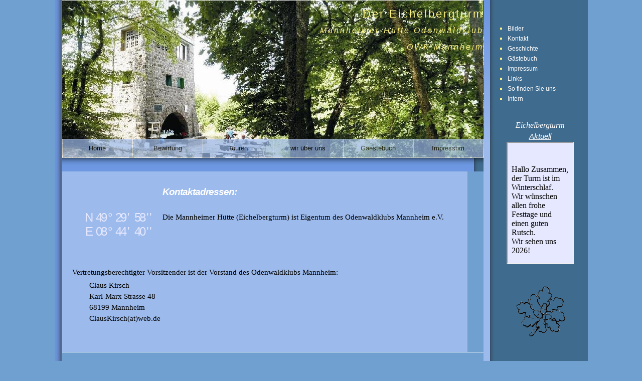

--- FILE ---
content_type: text/html
request_url: https://eichelbergturm.12hp.de/kontakt.html
body_size: 2311
content:
<!DOCTYPE HTML PUBLIC "-//W3C//DTD HTML 4.0 Transitional//EN">

<html>

<head>

  <meta http-equiv="Content-Type" content="text/html; charset=us-ascii">
  <meta name="robots" content="INDEX,FOLLOW">
  <meta name="keywords" content="Eichelbergturm Eichelberg Oberflockenbach Mannheimerh&uuml;tte">
  <meta name="description" content="Eichelbergturm Eichelberg Oberflockenbach Mannheimerh&uuml;tte">
  <meta name="Author" content="Thilo Solawa">
  <meta name="Version" content="V2.0 k">



  <title>Kontakt Eichelbergturm</title>

  <!-- (c)Copyright by S.I.S.Papenburg / www.on-mouseover.de/templates/ -->

  <!-- Basis von S.I.S.Papenburg modifiziert und angepasst von T.Solawa -->

  <link rel="stylesheet" href="format.css" type="text/css">

</head>



<body>

  <table align="center" border="0" cellpadding="0" cellspacing="0" width="768">

    <tbody>

      <tr>

        <td class="li" align="right"><img src="images/pixelspace.gif" alt="" border="0" height="1" width="14"></td>



        <td>

          <!--ende aussentab-->



          <table id="top" style="text-align: left; margin-left: auto; margin-right: auto; width: 840px; height: 315px;"

          border="0" cellpadding="0" cellspacing="0">

            <tbody>

              <tr>

            <td id="hpname" style="color: rgb(255, 244, 130);vertical-align: top;text-align: Right;">Der <span

                "color: rgb(255, 244, 130);">Eichelberg</span>turm<br>

                <span style="color: rgb(255, 244, 130); font-size: 16px; font-style: italic;">Mannheimer-H&uuml;tte Odenwaldklub</span><br>

                <span style="color: rgb(255, 244, 130); font-size: 16px; font-style: italic;">OWK

                Mannheim</span><br></td>

              </tr>



              <tr>

                <td>&nbsp;</td>

              </tr>



              <tr>

                <td class="buleiste" valign="bottom" width="100%">

                  <!--men&#252; oben-->



                  <table id="menu2" border="0" cellpadding="0" cellspacing="0" width="100%">

                    <tbody>

                      <tr>

                        <td width="14%"><a href="index.html" onfocus="this.blur()">Home</a></td>



                        <td width="14%"><a href="bewirtung.html" onfocus="this.blur()">Bewirtung</a></td>



                        <td width="14%"><a href="touren.html" onfocus="this.blur()">Touren</a></td>



                        <td width="14%"><a href="wirueberuns.html" onfocus="this.blur()">wir &uuml;ber uns</a></td>



                        <td width="14%"><a href="gb.php" onfocus="this.blur()">Gaestebuch</a></td>



                        <td style="border-right: 1px solid rgb(255, 255, 255);" width="14%"><a href="impressum.html"

                        onfocus="this.blur()">Impressum</a></td>

                      </tr>

                    </tbody>

                  </table><!-- ende men&#252; oben-->

                </td>

              </tr>

            </tbody>

          </table><!--ende oben-->



          <table style="width: 100%; text-align: left; height: 100%;" id="main" border="0" cellpadding="0" cellspacing=

          "0">

            <tbody>

              <tr>

                <td style="background-image: url(images/schatten1.jpg);" height="27">&nbsp;</td>



                <td style="background-image: url(images/schatten2.jpg);" height="27" width="28"><img src=

                "images/schatten2.jpg" alt="" border="0" height="27" width="28"></td>



                <td style="background-image: url(images/schatten3.jpg);" height="27">&nbsp;</td>

              </tr>



              <tr>

                <td id="sp1" style="width: 100%; vertical-align: top;">

                  <div class="comment">

                    <br>

                    N &nbsp49 &deg;&nbsp; 29&nbsp;' &nbsp; 58&nbsp;'&nbsp;'&nbsp;<br>

                    E &nbsp08 &deg;&nbsp; 44&nbsp;' &nbsp; 40&nbsp;'&nbsp;'&nbsp;

                  </div>



                  <h2>Kontaktadressen:</h2>

                  Die Mannheimer H&uuml;tte (Eichelbergturm) ist Eigentum des Odenwaldklubs Mannheim e.V.<br><br><br>

                  <br>

                  <br>

                  Vertretungsberechtigter Vorsitzender ist der Vorstand des Odenwaldklubs Mannheim:<br>

                  <table style="text-align: left; width: 100%; margin-left: 30px;" border="0" cellpadding="2"

                  cellspacing="2">

                    <tbody>

                      <tr>

                        <td style="vertical-align: top; width: 60%;">Claus Kirsch<br>Karl-Marx Strasse 48<br>68199 Mannheim<br>

                        ClausKirsch(at)web.de</td>

                      </tr>

                     </tbody>

                  </table>

                  <br>

                 
                  </table>

                  <br>

                  Verantwortlicher H&uuml;ttenwart H&uuml;ttenwart f&uuml;r die Mannheimer H&uuml;tte (Eichelbergturm):<br>

                  <table style="text-align: left; width: 100%; margin-left: 30px;" border="0" cellpadding="2"

                  cellspacing="2">

                    <tbody>

                      <tr>

                        <td style="vertical-align: top; width: 60%;"> Kurt J&auml;ger <br>69469 Oberflockenbach<br>

                        eichejaeger(at)t-online.de<br></td>

                      </tr>

                     </tbody>

                  </table>

                  <br>
                  <br>
                  <br><br><br><br><br><br><br><br><br><br><br><br><br><br><br><br><br><br><br><br><br><br><br><br><br><br>

                  <!-- ende inhalt-->

                </td>



                <td style="background-image: url(images/linebg.jpg);" height="100%" valign="top" width="28"><img src=

                "images/line.jpg" alt="" border="0" height="499" width="28"></td>



                <td id="sp2" valign="top">

                  <!--MENU 01 - rechte seite -->



                  <div id="menu01">

                    <ul>

                      <li><a href="galerie0.html" onfocus="this.blur()">Bilder</a></li>
                      <li><a href="kontakt.html" onfocus="this.blur()">Kontakt</a></li>
                      <li><a href="geschichte.html" onfocus="this.blur()">Geschichte</a></li>
                      <li><a href="gb.php" onfocus="this.blur()">G&auml;stebuch</a></li>
                      <li><a href="impressum.html" onfocus="this.blur()">Impressum</a></li>
                      <li><a href="linkliste.html" onfocus="this.blur()">Links</a></li>
                      <li><a href="touren.html" onfocus="this.blur()">So finden Sie uns</a></li>
                      <li><a href="intern.html" onfocus="this.blur()">Intern</a></li>

                    </ul>

                  </div><!--MENU 01 ENDE-->



                  <div align="center">

                 <!--Eichelbergturm Aktuell -->

                  <span style="color: rgb(255, 255, 255); font-size: 16px; font-style: italic;">Eichelbergturm</span><br>
                  <span style="color: rgb(255, 255, 255); font-size: 16px; font-style: italic;"><a href="aktuellseite.php">Aktuell</a></span><br>
                  <iframe src="aktuell.php" width="130" height="240" name="Eichelbergturm Intern">

                  <p>Ihr Browser kann leider keine eingebetteten Frames anzeigen: Sie k&ouml;nnen
                  die eingebettete Seite &uuml;ber den folgenden Verweis aufrufen:
                  <a href= "aktuellseite.php">

                  Eichelbergturm Aktuell</a></p></iframe><br>
                  <br>
                  <br>

                  <!--Ende-->


                   <a href="http://www.odenwaldklub.de" target="_blank"><img src="images/odenwald_logo.gif" style=
                   "border: 0px solid rgb(0, 0, 0);" alt="Zur offiziellen Internet seite de Odenwaldklubs" title=
                   "Klicken um Seite Aufzurufen" border="1" height="100" width="100"><br>
                   <br><br></a>
                   <!--Wetter -->



                   <table style="background-color: rgb(63, 107, 142);" border="0" cellpadding="0" cellspacing="1"

                    width="122">

                      <tbody>

                        <tr>

                          <td style="background-color: rgb(63, 107, 142);" align="center"><a href=

                          "http://www.meteo24.de/wetter/49X6757.html" style="text-decoration: none;" target=

                          "_blank"><font style="text-decoration: none; font-weight: bold;" color="#FFFFFF" face=

                          "Verdana" size="1">Wetter Eichelberg</font></a></td>

                        </tr>



                        <tr>

                          <td align="center"><iframe src=

                          "http://www.meteo24.de/hptool/v1?cid=49X6757&amp;l=de&amp;style=12&amp;disableflash=1"

                          frameborder="0" height="98" scrolling="no" width="120"></iframe><br></td>

                        </tr>



                        <tr>

                          <td style="background-color: rgb(63, 107, 142);" align="center" height="15"><a href=

                          "http://www.meteo24.de/" style="text-decoration: none;" target="_blank"><font color="#FFFFFF"

                          face="Verdana" size="1">&copy; meteo24.de</font></a></td>

                        </tr>

                      </tbody>

                    </table><!--Ende-->

                  </div>

                </td>

              </tr>



              <tr>

                <td colspan="3" id="fussb" width="100%">&nbsp;&nbsp; Eichelberg Turm &nbsp;<br>

                Weinheim-Oberflockenbach&nbsp;<br>

                Odenwaldklub Ortsgruppe Mannheim</td>

              </tr>

            </tbody>

          </table>

        </td>



        <td class="re"><img src="images/pixelspace.gif" alt="" border="0" height="1" width="14"></td><!-- aussentab-->

      </tr>

    </tbody>

  </table>

</body>

</html>

--- FILE ---
content_type: text/html; charset=UTF-8
request_url: https://eichelbergturm.12hp.de/aktuell.php
body_size: 104
content:

<html>
<head>
</head>
<body text="#000000" bgcolor="#E6E8FF" link="#FF0000" alink="#FF0000" vlink="#FF0000">


</font><br><br>

Hallo Zusammen,<br>
der Turm ist im Winterschlaf.<br>
Wir wünschen allen frohe Festtage und einen guten Rutsch.<br>
Wir sehen uns 2026! <br>





</body>
</html>

--- FILE ---
content_type: text/css
request_url: https://eichelbergturm.12hp.de/format.css
body_size: 1265
content:


body

{margin-top: 0px; margin-left: 0px; margin-right: 0px;margin-bottom: 0px; background-color: #70a0d0;

}



table,td {font-size: 11pt;line-height: 1.5em;

font-family: georgia,verdana, "times new roman", serif;color:#000;

}



h2{ font-family:georgia,  verdana,'Lucida Grande', Helvetica, verdana, sans-serif;

color:#fff;

margin-bottom:24px;font-size: 14pt;

border-bottom:solid 0px #746b64;

padding-bottom:4px;

font-style:normal;

letter-spacing:-1px;

font-style:italic;



}





.li {

width:24px;

background-image:url(images/ra1.jpg);

background-repeat:repeat-y;

vertical-align:top;

border-right:solid 1px #fff;

}





.re {

width:24px;

background-image:url(images/ra2.jpg);

background-repeat:repeat-y;

border-left:solid 1px #fff;}





/* hauptgerüst */



#main {

border-bottom:solid 1px #fff;

border-right:solid 0px #fff;border-left:solid 0px #fff;



}



#top {background-image:url(images/turm_mod.jpg);

height:515px;

border-top:solid 1px #fff;

border-right:solid 0px #fff;border-left:solid 0px #fff;

color:#2A3C22;

}



#hpname {height:36px;padding-left:10px;padding-top:10px;text-align:left;color:#fff;

letter-spacing:3px;

font-family: georgia,arial, helvetica, verdana, tahoma, sans-serif;

font-size:22px;

}



.comment{

width:160px;

float:left;

line-height:28px;

letter-spacing:-3px;

text-align: right;

color:#E6E8FF;

margin-top:20px;

margin-bottom:10px;

margin-right:20px;

padding-bottom:10px;

font-family:'Lucida Grande', Helvetica, sans-serif;

font-size: 24px;



}



/* menue oben */



.buleiste {

-moz-opacity: 0.70;

_filter: progid:DXImageTransform.Microsoft.Alpha(opacity=70);

opacity: 0.70;

background-color:#9cbaeb;

height:36px;

}



#menu2 a, #menu2 a:visited , #menu2 a:active {display: block;

color:#000;





text-decoration:none ;font-family:verdana, sans-serif; font-size: 10pt;

padding-left: 0px; padding-bottom: 0px; padding-top:0px;

margin-left: 0px;margin-right: 0px;

border-left:solid 1px #fff;

border-bottom:solid 1px #fff;

border-top:solid 1px #fff;

line-height:36px;

text-align:center;



}





#menu2 a:hover {background-color:#3f6b8e;color:#fff; text-decoration:none ;



border:solid 1px #fff;

}









#sp1 {text-align:justify; padding-left: 20px;padding-right:20px;padding-top: 30px;padding-bottom: 30px;

background-color:#9cbaeb;width:100%;

background-image:url(images/bgmain.jpg);

background-repeat:repeat-x;





}



#sp2 {text-align:justify; padding-left: 0px;padding-right:10px;padding-top: 30px;padding-bottom: 30px;

background-color:#3f6b8e;



background-repeat:repeat-y;

background-position:top left;border-left:solid 0px #fff;



}



#copyright  {font: normal 9px verdana, sans-serif; color: #000;

text-align: right;

}



#fussb {font: normal 11px verdana, sans-serif; color: #000;

height:60px;

background-color:#6e98e2;

text-align:center;

border-top:solid 1px #333333;

background-image:url(images/schatten1.jpg);

background-repeat:repeat-x;

background-position:0% -4px

}



/* scrolleiste internet explorer ab vers.5.5 */



body

{scrollbar-arrow-color: #737b66; scrollbar-base-color: #F5F8F3;

scrollbar-highlight-color : #737b66; scrollbar-shadow-color : #ffffff;

SCROLLBAR-TRACK-COLOR: #e6e6e6;}









/* menue  */



#menu01 {

width:170px;

margin: 0px;

padding:0px;

border: dashed 0px #fff;

float:right;



text-align: left;



margin-top:0px;

margin-bottom:10px;

margin-right:0px;

margin-left:0px;

padding-bottom:10px;

}



#menu01 ul, #menu01 li {

list-style-type: square;

margin-left:10px;

padding: 0px;

color:#fff482

}

#menu01 li a:link, #menu01 li a:visited, #menu01 li a:active {display:block;

        border-bottom: dashed 0px #C2631D;

        color:#fff;text-decoration:none;

        font-size: 12px;georgia, verdana, arial, helvetica, verdana, tahoma, sans-serif;

        height: 16px;

line-height: 16px;

}



#menu01 li a:hover { background:TRANSPARENT;

                color:#fff482;

        text-decoration:underline;

        letter-spacing:1px

}





/* allgemeine links im text */



a:link, a:visited, a:active{ font-size: 11pt;line-height: 1.5em;

font-family: georgia, verdana, arial, helvetica, verdana, tahoma, sans-serif;color:#ffffff}







a:hover{ text-decoration:none;background-color:#3f6b8e;

color:#fff;}
